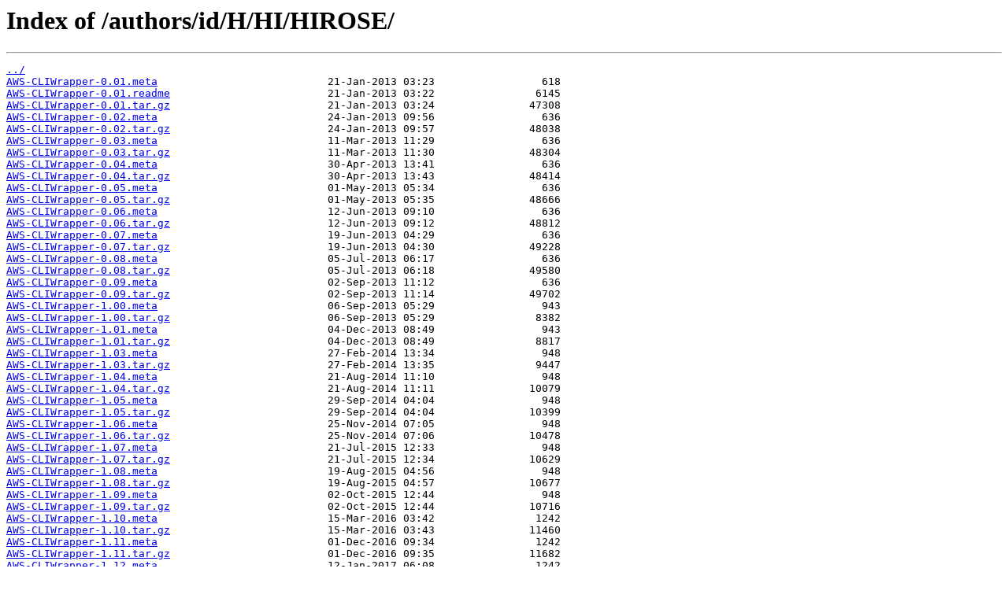

--- FILE ---
content_type: text/html
request_url: https://cpan.tetaneutral.net/authors/id/H/HI/HIROSE/
body_size: 7176
content:
<html>
<head><title>Index of /authors/id/H/HI/HIROSE/</title></head>
<body>
<h1>Index of /authors/id/H/HI/HIROSE/</h1><hr><pre><a href="../">../</a>
<a href="AWS-CLIWrapper-0.01.meta">AWS-CLIWrapper-0.01.meta</a>                           21-Jan-2013 03:23                 618
<a href="AWS-CLIWrapper-0.01.readme">AWS-CLIWrapper-0.01.readme</a>                         21-Jan-2013 03:22                6145
<a href="AWS-CLIWrapper-0.01.tar.gz">AWS-CLIWrapper-0.01.tar.gz</a>                         21-Jan-2013 03:24               47308
<a href="AWS-CLIWrapper-0.02.meta">AWS-CLIWrapper-0.02.meta</a>                           24-Jan-2013 09:56                 636
<a href="AWS-CLIWrapper-0.02.tar.gz">AWS-CLIWrapper-0.02.tar.gz</a>                         24-Jan-2013 09:57               48038
<a href="AWS-CLIWrapper-0.03.meta">AWS-CLIWrapper-0.03.meta</a>                           11-Mar-2013 11:29                 636
<a href="AWS-CLIWrapper-0.03.tar.gz">AWS-CLIWrapper-0.03.tar.gz</a>                         11-Mar-2013 11:30               48304
<a href="AWS-CLIWrapper-0.04.meta">AWS-CLIWrapper-0.04.meta</a>                           30-Apr-2013 13:41                 636
<a href="AWS-CLIWrapper-0.04.tar.gz">AWS-CLIWrapper-0.04.tar.gz</a>                         30-Apr-2013 13:43               48414
<a href="AWS-CLIWrapper-0.05.meta">AWS-CLIWrapper-0.05.meta</a>                           01-May-2013 05:34                 636
<a href="AWS-CLIWrapper-0.05.tar.gz">AWS-CLIWrapper-0.05.tar.gz</a>                         01-May-2013 05:35               48666
<a href="AWS-CLIWrapper-0.06.meta">AWS-CLIWrapper-0.06.meta</a>                           12-Jun-2013 09:10                 636
<a href="AWS-CLIWrapper-0.06.tar.gz">AWS-CLIWrapper-0.06.tar.gz</a>                         12-Jun-2013 09:12               48812
<a href="AWS-CLIWrapper-0.07.meta">AWS-CLIWrapper-0.07.meta</a>                           19-Jun-2013 04:29                 636
<a href="AWS-CLIWrapper-0.07.tar.gz">AWS-CLIWrapper-0.07.tar.gz</a>                         19-Jun-2013 04:30               49228
<a href="AWS-CLIWrapper-0.08.meta">AWS-CLIWrapper-0.08.meta</a>                           05-Jul-2013 06:17                 636
<a href="AWS-CLIWrapper-0.08.tar.gz">AWS-CLIWrapper-0.08.tar.gz</a>                         05-Jul-2013 06:18               49580
<a href="AWS-CLIWrapper-0.09.meta">AWS-CLIWrapper-0.09.meta</a>                           02-Sep-2013 11:12                 636
<a href="AWS-CLIWrapper-0.09.tar.gz">AWS-CLIWrapper-0.09.tar.gz</a>                         02-Sep-2013 11:14               49702
<a href="AWS-CLIWrapper-1.00.meta">AWS-CLIWrapper-1.00.meta</a>                           06-Sep-2013 05:29                 943
<a href="AWS-CLIWrapper-1.00.tar.gz">AWS-CLIWrapper-1.00.tar.gz</a>                         06-Sep-2013 05:29                8382
<a href="AWS-CLIWrapper-1.01.meta">AWS-CLIWrapper-1.01.meta</a>                           04-Dec-2013 08:49                 943
<a href="AWS-CLIWrapper-1.01.tar.gz">AWS-CLIWrapper-1.01.tar.gz</a>                         04-Dec-2013 08:49                8817
<a href="AWS-CLIWrapper-1.03.meta">AWS-CLIWrapper-1.03.meta</a>                           27-Feb-2014 13:34                 948
<a href="AWS-CLIWrapper-1.03.tar.gz">AWS-CLIWrapper-1.03.tar.gz</a>                         27-Feb-2014 13:35                9447
<a href="AWS-CLIWrapper-1.04.meta">AWS-CLIWrapper-1.04.meta</a>                           21-Aug-2014 11:10                 948
<a href="AWS-CLIWrapper-1.04.tar.gz">AWS-CLIWrapper-1.04.tar.gz</a>                         21-Aug-2014 11:11               10079
<a href="AWS-CLIWrapper-1.05.meta">AWS-CLIWrapper-1.05.meta</a>                           29-Sep-2014 04:04                 948
<a href="AWS-CLIWrapper-1.05.tar.gz">AWS-CLIWrapper-1.05.tar.gz</a>                         29-Sep-2014 04:04               10399
<a href="AWS-CLIWrapper-1.06.meta">AWS-CLIWrapper-1.06.meta</a>                           25-Nov-2014 07:05                 948
<a href="AWS-CLIWrapper-1.06.tar.gz">AWS-CLIWrapper-1.06.tar.gz</a>                         25-Nov-2014 07:06               10478
<a href="AWS-CLIWrapper-1.07.meta">AWS-CLIWrapper-1.07.meta</a>                           21-Jul-2015 12:33                 948
<a href="AWS-CLIWrapper-1.07.tar.gz">AWS-CLIWrapper-1.07.tar.gz</a>                         21-Jul-2015 12:34               10629
<a href="AWS-CLIWrapper-1.08.meta">AWS-CLIWrapper-1.08.meta</a>                           19-Aug-2015 04:56                 948
<a href="AWS-CLIWrapper-1.08.tar.gz">AWS-CLIWrapper-1.08.tar.gz</a>                         19-Aug-2015 04:57               10677
<a href="AWS-CLIWrapper-1.09.meta">AWS-CLIWrapper-1.09.meta</a>                           02-Oct-2015 12:44                 948
<a href="AWS-CLIWrapper-1.09.tar.gz">AWS-CLIWrapper-1.09.tar.gz</a>                         02-Oct-2015 12:44               10716
<a href="AWS-CLIWrapper-1.10.meta">AWS-CLIWrapper-1.10.meta</a>                           15-Mar-2016 03:42                1242
<a href="AWS-CLIWrapper-1.10.tar.gz">AWS-CLIWrapper-1.10.tar.gz</a>                         15-Mar-2016 03:43               11460
<a href="AWS-CLIWrapper-1.11.meta">AWS-CLIWrapper-1.11.meta</a>                           01-Dec-2016 09:34                1242
<a href="AWS-CLIWrapper-1.11.tar.gz">AWS-CLIWrapper-1.11.tar.gz</a>                         01-Dec-2016 09:35               11682
<a href="AWS-CLIWrapper-1.12.meta">AWS-CLIWrapper-1.12.meta</a>                           12-Jan-2017 06:08                1242
<a href="AWS-CLIWrapper-1.12.tar.gz">AWS-CLIWrapper-1.12.tar.gz</a>                         12-Jan-2017 06:09               11852
<a href="AWS-CLIWrapper-1.13.meta">AWS-CLIWrapper-1.13.meta</a>                           27-Apr-2018 03:53                1242
<a href="AWS-CLIWrapper-1.13.tar.gz">AWS-CLIWrapper-1.13.tar.gz</a>                         27-Apr-2018 03:53               12280
<a href="AWS-CLIWrapper-1.14.meta">AWS-CLIWrapper-1.14.meta</a>                           23-May-2018 12:34                1242
<a href="AWS-CLIWrapper-1.14.tar.gz">AWS-CLIWrapper-1.14.tar.gz</a>                         23-May-2018 12:35               12405
<a href="AWS-CLIWrapper-1.15.meta">AWS-CLIWrapper-1.15.meta</a>                           28-May-2018 06:49                1242
<a href="AWS-CLIWrapper-1.15.tar.gz">AWS-CLIWrapper-1.15.tar.gz</a>                         28-May-2018 06:50               13123
<a href="AWS-CLIWrapper-1.16.meta">AWS-CLIWrapper-1.16.meta</a>                           17-Dec-2018 11:54                1242
<a href="AWS-CLIWrapper-1.16.tar.gz">AWS-CLIWrapper-1.16.tar.gz</a>                         17-Dec-2018 11:55               13591
<a href="AWS-CLIWrapper-1.17.meta">AWS-CLIWrapper-1.17.meta</a>                           19-Jun-2019 04:55                1304
<a href="AWS-CLIWrapper-1.17.tar.gz">AWS-CLIWrapper-1.17.tar.gz</a>                         19-Jun-2019 04:56               13870
<a href="AWS-CLIWrapper-1.18.meta">AWS-CLIWrapper-1.18.meta</a>                           10-Dec-2019 04:04                1304
<a href="AWS-CLIWrapper-1.18.tar.gz">AWS-CLIWrapper-1.18.tar.gz</a>                         10-Dec-2019 04:05               14615
<a href="AWS-CLIWrapper-1.19.meta">AWS-CLIWrapper-1.19.meta</a>                           10-Jun-2020 06:30                1304
<a href="AWS-CLIWrapper-1.19.tar.gz">AWS-CLIWrapper-1.19.tar.gz</a>                         10-Jun-2020 06:30               14693
<a href="AWS-CLIWrapper-1.20.meta">AWS-CLIWrapper-1.20.meta</a>                           12-Feb-2021 04:29                1304
<a href="AWS-CLIWrapper-1.20.tar.gz">AWS-CLIWrapper-1.20.tar.gz</a>                         12-Feb-2021 04:30               15229
<a href="AWS-CLIWrapper-1.21.meta">AWS-CLIWrapper-1.21.meta</a>                           20-May-2021 10:53                1304
<a href="AWS-CLIWrapper-1.21.tar.gz">AWS-CLIWrapper-1.21.tar.gz</a>                         20-May-2021 10:54               15373
<a href="AWS-CLIWrapper-1.22.meta">AWS-CLIWrapper-1.22.meta</a>                           17-Mar-2022 05:59                1304
<a href="AWS-CLIWrapper-1.22.tar.gz">AWS-CLIWrapper-1.22.tar.gz</a>                         17-Mar-2022 06:00               16577
<a href="AWS-CLIWrapper-1.23.meta">AWS-CLIWrapper-1.23.meta</a>                           23-Mar-2022 11:22                1304
<a href="AWS-CLIWrapper-1.23.tar.gz">AWS-CLIWrapper-1.23.tar.gz</a>                         23-Mar-2022 11:23               16632
<a href="AWS-CLIWrapper-1.24.meta">AWS-CLIWrapper-1.24.meta</a>                           15-Mar-2023 01:59                1304
<a href="AWS-CLIWrapper-1.24.tar.gz">AWS-CLIWrapper-1.24.tar.gz</a>                         15-Mar-2023 01:59               17683
<a href="AWS-CLIWrapper-1.25.meta">AWS-CLIWrapper-1.25.meta</a>                           16-Mar-2023 04:37                1304
<a href="AWS-CLIWrapper-1.25.tar.gz">AWS-CLIWrapper-1.25.tar.gz</a>                         16-Mar-2023 04:37               17708
<a href="AWS-CLIWrapper-1.26.meta">AWS-CLIWrapper-1.26.meta</a>                           25-May-2023 04:59                1304
<a href="AWS-CLIWrapper-1.26.tar.gz">AWS-CLIWrapper-1.26.tar.gz</a>                         25-May-2023 05:00               17863
<a href="AWS-CLIWrapper-1.27.meta">AWS-CLIWrapper-1.27.meta</a>                           29-Jun-2023 04:35                1304
<a href="AWS-CLIWrapper-1.27.tar.gz">AWS-CLIWrapper-1.27.tar.gz</a>                         29-Jun-2023 04:36               21693
<a href="App-redis_traffic_stats-1.000.meta">App-redis_traffic_stats-1.000.meta</a>                 25-Feb-2014 13:17                1940
<a href="App-redis_traffic_stats-1.000.readme">App-redis_traffic_stats-1.000.readme</a>               25-Feb-2014 13:17                 538
<a href="App-redis_traffic_stats-1.000.tar.gz">App-redis_traffic_stats-1.000.tar.gz</a>               25-Feb-2014 13:18               15075
<a href="App-redis_traffic_stats-1.001.meta">App-redis_traffic_stats-1.001.meta</a>                 26-Feb-2014 04:04                1969
<a href="App-redis_traffic_stats-1.001.readme">App-redis_traffic_stats-1.001.readme</a>               26-Feb-2014 04:04                 538
<a href="App-redis_traffic_stats-1.001.tar.gz">App-redis_traffic_stats-1.001.tar.gz</a>               26-Feb-2014 04:05               15091
<a href="App-redis_traffic_stats-1.002.meta">App-redis_traffic_stats-1.002.meta</a>                 03-Oct-2014 03:44                2321
<a href="App-redis_traffic_stats-1.002.readme">App-redis_traffic_stats-1.002.readme</a>               03-Oct-2014 03:44                 538
<a href="App-redis_traffic_stats-1.002.tar.gz">App-redis_traffic_stats-1.002.tar.gz</a>               03-Oct-2014 03:46               15372
<a href="App-redis_traffic_stats-1.004.meta">App-redis_traffic_stats-1.004.meta</a>                 27-Oct-2015 10:25                2320
<a href="App-redis_traffic_stats-1.004.readme">App-redis_traffic_stats-1.004.readme</a>               27-Oct-2015 10:25                 697
<a href="App-redis_traffic_stats-1.004.tar.gz">App-redis_traffic_stats-1.004.tar.gz</a>               27-Oct-2015 10:26               15653
<a href="App-redis_traffic_stats-1.005.meta">App-redis_traffic_stats-1.005.meta</a>                 23-Aug-2017 03:11                2618
<a href="App-redis_traffic_stats-1.005.tar.gz">App-redis_traffic_stats-1.005.tar.gz</a>               23-Aug-2017 03:12               16001
<a href="Bot-IKCBot-Pluggable-0.01.meta">Bot-IKCBot-Pluggable-0.01.meta</a>                     20-May-2009 11:12                 563
<a href="Bot-IKCBot-Pluggable-0.01.readme">Bot-IKCBot-Pluggable-0.01.readme</a>                   20-May-2009 10:56                 850
<a href="Bot-IKCBot-Pluggable-0.01.tar.gz">Bot-IKCBot-Pluggable-0.01.tar.gz</a>                   20-May-2009 11:12               23553
<a href="Bot-IKCBot-Pluggable-0.02.meta">Bot-IKCBot-Pluggable-0.02.meta</a>                     20-May-2009 13:36                 563
<a href="Bot-IKCBot-Pluggable-0.02.readme">Bot-IKCBot-Pluggable-0.02.readme</a>                   20-May-2009 10:56                 850
<a href="Bot-IKCBot-Pluggable-0.02.tar.gz">Bot-IKCBot-Pluggable-0.02.tar.gz</a>                   20-May-2009 13:36               23770
<a href="CHECKSUMS">CHECKSUMS</a>                                          16-Oct-2024 09:45               89951
<a href="Devel-PatchPerl-Plugin-Legacy-0.01.meta">Devel-PatchPerl-Plugin-Legacy-0.01.meta</a>            08-May-2013 06:10                 666
<a href="Devel-PatchPerl-Plugin-Legacy-0.01.tar.gz">Devel-PatchPerl-Plugin-Legacy-0.01.tar.gz</a>          08-May-2013 06:11               46884
<a href="Devel-PatchPerl-Plugin-Legacy-0.02.meta">Devel-PatchPerl-Plugin-Legacy-0.02.meta</a>            09-May-2013 04:09                 666
<a href="Devel-PatchPerl-Plugin-Legacy-0.02.tar.gz">Devel-PatchPerl-Plugin-Legacy-0.02.tar.gz</a>          09-May-2013 04:09               46935
<a href="Devel-PatchPerl-Plugin-Legacy-0.03.meta">Devel-PatchPerl-Plugin-Legacy-0.03.meta</a>            15-May-2013 03:38                 666
<a href="Devel-PatchPerl-Plugin-Legacy-0.03.tar.gz">Devel-PatchPerl-Plugin-Legacy-0.03.tar.gz</a>          15-May-2013 03:40               46975
<a href="Device-USB-TranceVibrator-0.01.meta">Device-USB-TranceVibrator-0.01.meta</a>                18-May-2008 18:35                 467
<a href="Device-USB-TranceVibrator-0.01.readme">Device-USB-TranceVibrator-0.01.readme</a>              06-Mar-2008 15:21                1130
<a href="Device-USB-TranceVibrator-0.01.tar.gz">Device-USB-TranceVibrator-0.01.tar.gz</a>              18-May-2008 18:35               41233
<a href="Ganglia-Gmetric-XS-0.01.meta">Ganglia-Gmetric-XS-0.01.meta</a>                       16-May-2008 09:10                 462
<a href="Ganglia-Gmetric-XS-0.01.readme">Ganglia-Gmetric-XS-0.01.readme</a>                     13-May-2008 16:04                1123
<a href="Ganglia-Gmetric-XS-0.01.tar.gz">Ganglia-Gmetric-XS-0.01.tar.gz</a>                     16-May-2008 09:11               71524
<a href="Ganglia-Gmetric-XS-0.02.meta">Ganglia-Gmetric-XS-0.02.meta</a>                       26-May-2008 07:45                 462
<a href="Ganglia-Gmetric-XS-0.02.readme">Ganglia-Gmetric-XS-0.02.readme</a>                     23-May-2008 10:53                1720
<a href="Ganglia-Gmetric-XS-0.02.tar.gz">Ganglia-Gmetric-XS-0.02.tar.gz</a>                     26-May-2008 07:46               73664
<a href="Ganglia-Gmetric-XS-1.00.meta">Ganglia-Gmetric-XS-1.00.meta</a>                       17-Jun-2008 07:10                 412
<a href="Ganglia-Gmetric-XS-1.00.readme">Ganglia-Gmetric-XS-1.00.readme</a>                     17-Jun-2008 07:06                1440
<a href="Ganglia-Gmetric-XS-1.00.tar.gz">Ganglia-Gmetric-XS-1.00.tar.gz</a>                     17-Jun-2008 07:11               82142
<a href="Ganglia-Gmetric-XS-1.01.meta">Ganglia-Gmetric-XS-1.01.meta</a>                       20-Apr-2009 17:43                 498
<a href="Ganglia-Gmetric-XS-1.01.readme">Ganglia-Gmetric-XS-1.01.readme</a>                     20-Apr-2009 17:12                1455
<a href="Ganglia-Gmetric-XS-1.01.tar.gz">Ganglia-Gmetric-XS-1.01.tar.gz</a>                     20-Apr-2009 17:44               88436
<a href="Ganglia-Gmetric-XS-1.02.meta">Ganglia-Gmetric-XS-1.02.meta</a>                       25-Oct-2010 16:23                 575
<a href="Ganglia-Gmetric-XS-1.02.readme">Ganglia-Gmetric-XS-1.02.readme</a>                     25-Oct-2010 14:37                1455
<a href="Ganglia-Gmetric-XS-1.02.tar.gz">Ganglia-Gmetric-XS-1.02.tar.gz</a>                     25-Oct-2010 16:22               96457
<a href="Ganglia-Gmetric-XS-1.03.meta">Ganglia-Gmetric-XS-1.03.meta</a>                       28-Nov-2010 17:33                 591
<a href="Ganglia-Gmetric-XS-1.03.readme">Ganglia-Gmetric-XS-1.03.readme</a>                     28-Nov-2010 17:30                1500
<a href="Ganglia-Gmetric-XS-1.03.tar.gz">Ganglia-Gmetric-XS-1.03.tar.gz</a>                     28-Nov-2010 17:32               93345
<a href="Ganglia-Gmetric-XS-1.04.meta">Ganglia-Gmetric-XS-1.04.meta</a>                       03-Apr-2012 14:13                 575
<a href="Ganglia-Gmetric-XS-1.04.readme">Ganglia-Gmetric-XS-1.04.readme</a>                     04-Mar-2011 09:48                1500
<a href="Ganglia-Gmetric-XS-1.04.tar.gz">Ganglia-Gmetric-XS-1.04.tar.gz</a>                     03-Apr-2012 14:13               97869
<a href="Ganglia-Gmetric-XS-1.05.meta">Ganglia-Gmetric-XS-1.05.meta</a>                       17-Aug-2016 11:18                 593
<a href="Ganglia-Gmetric-XS-1.05.readme">Ganglia-Gmetric-XS-1.05.readme</a>                     06-Sep-2013 10:50                1500
<a href="Ganglia-Gmetric-XS-1.05.tar.gz">Ganglia-Gmetric-XS-1.05.tar.gz</a>                     17-Aug-2016 11:19              107605
<a href="Ganglia-Gmetric-XS-1.06.meta">Ganglia-Gmetric-XS-1.06.meta</a>                       01-Sep-2016 10:36                 593
<a href="Ganglia-Gmetric-XS-1.06.readme">Ganglia-Gmetric-XS-1.06.readme</a>                     06-Sep-2013 10:50                1500
<a href="Ganglia-Gmetric-XS-1.06.tar.gz">Ganglia-Gmetric-XS-1.06.tar.gz</a>                     01-Sep-2016 10:37              106926
<a href="IO-File-AtomicChange-0.01.meta">IO-File-AtomicChange-0.01.meta</a>                     04-Sep-2009 08:09                 636
<a href="IO-File-AtomicChange-0.01.readme">IO-File-AtomicChange-0.01.readme</a>                   04-Sep-2009 07:26                1102
<a href="IO-File-AtomicChange-0.01.tar.gz">IO-File-AtomicChange-0.01.tar.gz</a>                   04-Sep-2009 08:10               42843
<a href="IO-File-AtomicChange-0.02.meta">IO-File-AtomicChange-0.02.meta</a>                     09-Sep-2009 09:24                 685
<a href="IO-File-AtomicChange-0.02.readme">IO-File-AtomicChange-0.02.readme</a>                   04-Sep-2009 07:26                1102
<a href="IO-File-AtomicChange-0.02.tar.gz">IO-File-AtomicChange-0.02.tar.gz</a>                   09-Sep-2009 09:24               45560
<a href="IO-File-AtomicChange-0.03.meta">IO-File-AtomicChange-0.03.meta</a>                     03-Feb-2011 10:31                 770
<a href="IO-File-AtomicChange-0.03.readme">IO-File-AtomicChange-0.03.readme</a>                   04-Sep-2009 07:26                1102
<a href="IO-File-AtomicChange-0.03.tar.gz">IO-File-AtomicChange-0.03.tar.gz</a>                   03-Feb-2011 10:31               49010
<a href="IO-File-AtomicChange-0.04.meta">IO-File-AtomicChange-0.04.meta</a>                     24-Jul-2013 11:15                1741
<a href="IO-File-AtomicChange-0.04.readme">IO-File-AtomicChange-0.04.readme</a>                   24-Jul-2013 11:15                2874
<a href="IO-File-AtomicChange-0.04.tar.gz">IO-File-AtomicChange-0.04.tar.gz</a>                   24-Jul-2013 11:16               28104
<a href="IO-File-AtomicChange-0.05.meta">IO-File-AtomicChange-0.05.meta</a>                     21-Oct-2013 04:05                1804
<a href="IO-File-AtomicChange-0.05.readme">IO-File-AtomicChange-0.05.readme</a>                   21-Oct-2013 04:05                2874
<a href="IO-File-AtomicChange-0.05.tar.gz">IO-File-AtomicChange-0.05.tar.gz</a>                   21-Oct-2013 04:06               28172
<a href="IO-File-AtomicChange-0.06.meta">IO-File-AtomicChange-0.06.meta</a>                     13-Aug-2018 05:43                2358
<a href="IO-File-AtomicChange-0.06.readme">IO-File-AtomicChange-0.06.readme</a>                   13-Aug-2018 05:43                2894
<a href="IO-File-AtomicChange-0.06.tar.gz">IO-File-AtomicChange-0.06.tar.gz</a>                   13-Aug-2018 05:45               15203
<a href="IO-File-AtomicChange-0.07.meta">IO-File-AtomicChange-0.07.meta</a>                     16-Aug-2018 05:12                2355
<a href="IO-File-AtomicChange-0.07.readme">IO-File-AtomicChange-0.07.readme</a>                   16-Aug-2018 05:12                2894
<a href="IO-File-AtomicChange-0.07.tar.gz">IO-File-AtomicChange-0.07.tar.gz</a>                   16-Aug-2018 05:16               15281
<a href="IO-File-AtomicChange-0.07_01.tar.gz">IO-File-AtomicChange-0.07_01.tar.gz</a>                17-Aug-2018 08:43               15328
<a href="IO-File-AtomicChange-0.07_02.tar.gz">IO-File-AtomicChange-0.07_02.tar.gz</a>                17-Aug-2018 10:22               15353
<a href="IO-File-AtomicChange-0.08.meta">IO-File-AtomicChange-0.08.meta</a>                     22-Aug-2018 04:14                2355
<a href="IO-File-AtomicChange-0.08.readme">IO-File-AtomicChange-0.08.readme</a>                   22-Aug-2018 04:14                2894
<a href="IO-File-AtomicChange-0.08.tar.gz">IO-File-AtomicChange-0.08.tar.gz</a>                   22-Aug-2018 04:24               15330
<a href="IPC-Lock-WithTTL-0.01.meta">IPC-Lock-WithTTL-0.01.meta</a>                         07-Mar-2013 07:31                 634
<a href="IPC-Lock-WithTTL-0.01.tar.gz">IPC-Lock-WithTTL-0.01.tar.gz</a>                       07-Mar-2013 07:33               47683
<a href="IPC-Lock-WithTTL-0.02.meta">IPC-Lock-WithTTL-0.02.meta</a>                         12-Jan-2017 10:17                1953
<a href="IPC-Lock-WithTTL-0.02.readme">IPC-Lock-WithTTL-0.02.readme</a>                       12-Jan-2017 10:17                4604
<a href="IPC-Lock-WithTTL-0.02.tar.gz">IPC-Lock-WithTTL-0.02.tar.gz</a>                       12-Jan-2017 10:18               13218
<a href="InfluxDB-0.001.meta">InfluxDB-0.001.meta</a>                                07-Feb-2014 08:01                1720
<a href="InfluxDB-0.001.readme">InfluxDB-0.001.readme</a>                              07-Feb-2014 08:01                5618
<a href="InfluxDB-0.001.tar.gz">InfluxDB-0.001.tar.gz</a>                              07-Feb-2014 08:02               15167
<a href="InfluxDB-0.002.meta">InfluxDB-0.002.meta</a>                                10-Feb-2014 05:40                1720
<a href="InfluxDB-0.002.readme">InfluxDB-0.002.readme</a>                              10-Feb-2014 05:40                5663
<a href="InfluxDB-0.002.tar.gz">InfluxDB-0.002.tar.gz</a>                              10-Feb-2014 05:42               15341
<a href="InfluxDB-1.000.meta">InfluxDB-1.000.meta</a>                                28-Mar-2014 12:40                1721
<a href="InfluxDB-1.000.readme">InfluxDB-1.000.readme</a>                              28-Mar-2014 12:40                6920
<a href="InfluxDB-1.000.tar.gz">InfluxDB-1.000.tar.gz</a>                              28-Mar-2014 12:43               16621
<a href="InfluxDB-1.001.meta">InfluxDB-1.001.meta</a>                                19-Dec-2014 05:10                1721
<a href="InfluxDB-1.001.readme">InfluxDB-1.001.readme</a>                              19-Dec-2014 05:10                6968
<a href="InfluxDB-1.001.tar.gz">InfluxDB-1.001.tar.gz</a>                              19-Dec-2014 05:17               16693
<a href="InfluxDB-1.002.meta">InfluxDB-1.002.meta</a>                                17-Apr-2015 04:35                1946
<a href="InfluxDB-1.002.readme">InfluxDB-1.002.readme</a>                              17-Apr-2015 04:35                7420
<a href="InfluxDB-1.002.tar.gz">InfluxDB-1.002.tar.gz</a>                              17-Apr-2015 04:37               17051
<a href="InfluxDB-1.003.meta">InfluxDB-1.003.meta</a>                                08-May-2015 07:06                1946
<a href="InfluxDB-1.003.readme">InfluxDB-1.003.readme</a>                              08-May-2015 07:06                7420
<a href="InfluxDB-1.003.tar.gz">InfluxDB-1.003.tar.gz</a>                              08-May-2015 07:07               17118
<a href="InfluxDB-1.005.meta">InfluxDB-1.005.meta</a>                                30-Jun-2016 03:55                1997
<a href="InfluxDB-1.005.readme">InfluxDB-1.005.readme</a>                              30-Jun-2016 03:55                7807
<a href="InfluxDB-1.005.tar.gz">InfluxDB-1.005.tar.gz</a>                              30-Jun-2016 03:56               17663
<a href="MySQL-GrantParser-1.001.meta">MySQL-GrantParser-1.001.meta</a>                       27-Apr-2015 11:05                1806
<a href="MySQL-GrantParser-1.001.readme">MySQL-GrantParser-1.001.readme</a>                     27-Apr-2015 11:05                3522
<a href="MySQL-GrantParser-1.001.tar.gz">MySQL-GrantParser-1.001.tar.gz</a>                     27-Apr-2015 11:08               13424
<a href="MySQL-GrantParser-1.002.meta">MySQL-GrantParser-1.002.meta</a>                       05-Oct-2016 06:11                1806
<a href="MySQL-GrantParser-1.002.readme">MySQL-GrantParser-1.002.readme</a>                     05-Oct-2016 06:11                3522
<a href="MySQL-GrantParser-1.002.tar.gz">MySQL-GrantParser-1.002.tar.gz</a>                     05-Oct-2016 06:14               13913
<a href="MySQL-GrantParser-1.003.meta">MySQL-GrantParser-1.003.meta</a>                       06-Feb-2017 12:00                1981
<a href="MySQL-GrantParser-1.003.readme">MySQL-GrantParser-1.003.readme</a>                     06-Feb-2017 12:00                3522
<a href="MySQL-GrantParser-1.003.tar.gz">MySQL-GrantParser-1.003.tar.gz</a>                     06-Feb-2017 12:06               14179
<a href="MySQL-GrantParser-1.004.meta">MySQL-GrantParser-1.004.meta</a>                       24-Mar-2023 11:12                2167
<a href="MySQL-GrantParser-1.004.readme">MySQL-GrantParser-1.004.readme</a>                     24-Mar-2023 11:12                3367
<a href="MySQL-GrantParser-1.004.tar.gz">MySQL-GrantParser-1.004.tar.gz</a>                     24-Mar-2023 11:14               15254
<a href="MySQL-GrantParser-1.005.meta">MySQL-GrantParser-1.005.meta</a>                       24-May-2023 10:29                2167
<a href="MySQL-GrantParser-1.005.readme">MySQL-GrantParser-1.005.readme</a>                     24-May-2023 10:29                3367
<a href="MySQL-GrantParser-1.005.tar.gz">MySQL-GrantParser-1.005.tar.gz</a>                     24-May-2023 10:31               15512
<a href="MySQL-GrantParser-1.006.meta">MySQL-GrantParser-1.006.meta</a>                       26-Oct-2023 05:15                2167
<a href="MySQL-GrantParser-1.006.readme">MySQL-GrantParser-1.006.readme</a>                     26-Oct-2023 05:15                3367
<a href="MySQL-GrantParser-1.006.tar.gz">MySQL-GrantParser-1.006.tar.gz</a>                     26-Oct-2023 05:16               16520
<a href="Net-Google-Spreadsheets-V4-0.001.meta">Net-Google-Spreadsheets-V4-0.001.meta</a>              27-Jan-2017 08:56                2197
<a href="Net-Google-Spreadsheets-V4-0.001.readme">Net-Google-Spreadsheets-V4-0.001.readme</a>            27-Jan-2017 08:56                1856
<a href="Net-Google-Spreadsheets-V4-0.001.tar.gz">Net-Google-Spreadsheets-V4-0.001.tar.gz</a>            27-Jan-2017 08:57               14759
<a href="Net-Google-Spreadsheets-V4-0.002.meta">Net-Google-Spreadsheets-V4-0.002.meta</a>              27-Jan-2017 11:43                2398
<a href="Net-Google-Spreadsheets-V4-0.002.readme">Net-Google-Spreadsheets-V4-0.002.readme</a>            27-Jan-2017 11:43                1856
<a href="Net-Google-Spreadsheets-V4-0.002.tar.gz">Net-Google-Spreadsheets-V4-0.002.tar.gz</a>            27-Jan-2017 11:45               15053
<a href="Net-Google-Spreadsheets-V4-0.003.meta">Net-Google-Spreadsheets-V4-0.003.meta</a>              23-Aug-2021 12:23                2584
<a href="Net-Google-Spreadsheets-V4-0.003.readme">Net-Google-Spreadsheets-V4-0.003.readme</a>            23-Aug-2021 12:23                1701
<a href="Net-Google-Spreadsheets-V4-0.003.tar.gz">Net-Google-Spreadsheets-V4-0.003.tar.gz</a>            23-Aug-2021 12:24               15295
<a href="Net-IP-Match-Trie-0.01_01.tar.gz">Net-IP-Match-Trie-0.01_01.tar.gz</a>                   14-Dec-2009 09:04               95038
<a href="Net-IP-Match-Trie-1.00.meta">Net-IP-Match-Trie-1.00.meta</a>                        28-Nov-2013 06:23                1690
<a href="Net-IP-Match-Trie-1.00.readme">Net-IP-Match-Trie-1.00.readme</a>                      28-Nov-2013 06:23                1849
<a href="Net-IP-Match-Trie-1.00.tar.gz">Net-IP-Match-Trie-1.00.tar.gz</a>                      28-Nov-2013 06:25               64522
<a href="Net-SSL-ExpireDate-1.00.meta">Net-SSL-ExpireDate-1.00.meta</a>                       18-Nov-2006 15:28                 588
<a href="Net-SSL-ExpireDate-1.00.readme">Net-SSL-ExpireDate-1.00.readme</a>                     18-Nov-2006 15:25                 360
<a href="Net-SSL-ExpireDate-1.00.tar.gz">Net-SSL-ExpireDate-1.00.tar.gz</a>                     18-Nov-2006 15:59               41944
<a href="Net-SSL-ExpireDate-1.01.meta">Net-SSL-ExpireDate-1.01.meta</a>                       18-Nov-2006 15:28                 588
<a href="Net-SSL-ExpireDate-1.01.readme">Net-SSL-ExpireDate-1.01.readme</a>                     20-Nov-2006 06:20                 426
<a href="Net-SSL-ExpireDate-1.01.tar.gz">Net-SSL-ExpireDate-1.01.tar.gz</a>                     22-Nov-2006 05:54               43671
<a href="Net-SSL-ExpireDate-1.02.meta">Net-SSL-ExpireDate-1.02.meta</a>                       26-Nov-2006 06:02                 501
<a href="Net-SSL-ExpireDate-1.02.readme">Net-SSL-ExpireDate-1.02.readme</a>                     20-Nov-2006 06:20                 426
<a href="Net-SSL-ExpireDate-1.02.tar.gz">Net-SSL-ExpireDate-1.02.tar.gz</a>                     26-Nov-2006 08:17               43634
<a href="Net-SSL-ExpireDate-1.03.meta">Net-SSL-ExpireDate-1.03.meta</a>                       01-Mar-2007 03:56                 501
<a href="Net-SSL-ExpireDate-1.03.readme">Net-SSL-ExpireDate-1.03.readme</a>                     20-Nov-2006 06:20                 426
<a href="Net-SSL-ExpireDate-1.03.tar.gz">Net-SSL-ExpireDate-1.03.tar.gz</a>                     01-Mar-2007 04:05               43845
<a href="Net-SSL-ExpireDate-1.04.meta">Net-SSL-ExpireDate-1.04.meta</a>                       12-Apr-2007 06:26                 504
<a href="Net-SSL-ExpireDate-1.04.readme">Net-SSL-ExpireDate-1.04.readme</a>                     20-Nov-2006 06:20                 426
<a href="Net-SSL-ExpireDate-1.04.tar.gz">Net-SSL-ExpireDate-1.04.tar.gz</a>                     12-Apr-2007 06:29               43892
<a href="Net-SSL-ExpireDate-1.05.meta">Net-SSL-ExpireDate-1.05.meta</a>                       01-May-2008 10:29                 578
<a href="Net-SSL-ExpireDate-1.05.readme">Net-SSL-ExpireDate-1.05.readme</a>                     28-Apr-2008 16:45                 426
<a href="Net-SSL-ExpireDate-1.05.tar.gz">Net-SSL-ExpireDate-1.05.tar.gz</a>                     01-May-2008 10:29               46299
<a href="Net-SSL-ExpireDate-1.06.meta">Net-SSL-ExpireDate-1.06.meta</a>                       30-Jun-2009 03:10                 629
<a href="Net-SSL-ExpireDate-1.06.readme">Net-SSL-ExpireDate-1.06.readme</a>                     28-Apr-2008 16:45                 426
<a href="Net-SSL-ExpireDate-1.06.tar.gz">Net-SSL-ExpireDate-1.06.tar.gz</a>                     30-Jun-2009 03:11               49726
<a href="Net-SSL-ExpireDate-1.07.meta">Net-SSL-ExpireDate-1.07.meta</a>                       21-Oct-2010 09:23                 774
<a href="Net-SSL-ExpireDate-1.07.readme">Net-SSL-ExpireDate-1.07.readme</a>                     20-Oct-2010 16:51                 772
<a href="Net-SSL-ExpireDate-1.07.tar.gz">Net-SSL-ExpireDate-1.07.tar.gz</a>                     21-Oct-2010 09:23               49745
<a href="Net-SSL-ExpireDate-1.08.meta">Net-SSL-ExpireDate-1.08.meta</a>                       22-Oct-2010 04:25                 774
<a href="Net-SSL-ExpireDate-1.08.readme">Net-SSL-ExpireDate-1.08.readme</a>                     20-Oct-2010 16:51                 772
<a href="Net-SSL-ExpireDate-1.08.tar.gz">Net-SSL-ExpireDate-1.08.tar.gz</a>                     22-Oct-2010 04:26               49761
<a href="Net-SSL-ExpireDate-1.09.meta">Net-SSL-ExpireDate-1.09.meta</a>                       08-Nov-2010 10:49                 774
<a href="Net-SSL-ExpireDate-1.09.readme">Net-SSL-ExpireDate-1.09.readme</a>                     20-Oct-2010 16:51                 772
<a href="Net-SSL-ExpireDate-1.09.tar.gz">Net-SSL-ExpireDate-1.09.tar.gz</a>                     08-Nov-2010 10:50               49822
<a href="Net-SSL-ExpireDate-1.10.meta">Net-SSL-ExpireDate-1.10.meta</a>                       16-Mar-2011 04:02                 782
<a href="Net-SSL-ExpireDate-1.10.readme">Net-SSL-ExpireDate-1.10.readme</a>                     16-Mar-2011 02:21                 772
<a href="Net-SSL-ExpireDate-1.10.tar.gz">Net-SSL-ExpireDate-1.10.tar.gz</a>                     16-Mar-2011 04:03               51675
<a href="Net-SSL-ExpireDate-1.11.meta">Net-SSL-ExpireDate-1.11.meta</a>                       30-Apr-2013 07:08                 814
<a href="Net-SSL-ExpireDate-1.11.readme">Net-SSL-ExpireDate-1.11.readme</a>                     04-Jun-2012 06:59                 772
<a href="Net-SSL-ExpireDate-1.11.tar.gz">Net-SSL-ExpireDate-1.11.tar.gz</a>                     30-Apr-2013 07:08               52670
<a href="Net-SSL-ExpireDate-1.12.meta">Net-SSL-ExpireDate-1.12.meta</a>                       03-Jun-2014 12:47                 814
<a href="Net-SSL-ExpireDate-1.12.readme">Net-SSL-ExpireDate-1.12.readme</a>                     04-Jun-2012 06:59                 772
<a href="Net-SSL-ExpireDate-1.12.tar.gz">Net-SSL-ExpireDate-1.12.tar.gz</a>                     03-Jun-2014 12:47               53014
<a href="Net-SSL-ExpireDate-1.13.meta">Net-SSL-ExpireDate-1.13.meta</a>                       17-Apr-2015 04:59                 814
<a href="Net-SSL-ExpireDate-1.13.readme">Net-SSL-ExpireDate-1.13.readme</a>                     04-Jun-2012 06:59                 772
<a href="Net-SSL-ExpireDate-1.13.tar.gz">Net-SSL-ExpireDate-1.13.tar.gz</a>                     17-Apr-2015 05:00               54511
<a href="Net-SSL-ExpireDate-1.14.meta">Net-SSL-ExpireDate-1.14.meta</a>                       09-Dec-2015 04:04                 814
<a href="Net-SSL-ExpireDate-1.14.readme">Net-SSL-ExpireDate-1.14.readme</a>                     04-Jun-2012 06:59                 772
<a href="Net-SSL-ExpireDate-1.14.tar.gz">Net-SSL-ExpireDate-1.14.tar.gz</a>                     09-Dec-2015 04:05               54653
<a href="Net-SSL-ExpireDate-1.15.meta">Net-SSL-ExpireDate-1.15.meta</a>                       09-Dec-2015 09:05                 814
<a href="Net-SSL-ExpireDate-1.15.readme">Net-SSL-ExpireDate-1.15.readme</a>                     04-Jun-2012 06:59                 772
<a href="Net-SSL-ExpireDate-1.15.tar.gz">Net-SSL-ExpireDate-1.15.tar.gz</a>                     09-Dec-2015 09:05               54646
<a href="Net-SSL-ExpireDate-1.16.meta">Net-SSL-ExpireDate-1.16.meta</a>                       12-Jan-2016 03:49                 814
<a href="Net-SSL-ExpireDate-1.16.readme">Net-SSL-ExpireDate-1.16.readme</a>                     04-Jun-2012 06:59                 772
<a href="Net-SSL-ExpireDate-1.16.tar.gz">Net-SSL-ExpireDate-1.16.tar.gz</a>                     12-Jan-2016 03:49               54851
<a href="Net-SSL-ExpireDate-1.17.meta">Net-SSL-ExpireDate-1.17.meta</a>                       22-Jan-2016 04:14                 814
<a href="Net-SSL-ExpireDate-1.17.readme">Net-SSL-ExpireDate-1.17.readme</a>                     04-Jun-2012 06:59                 772
<a href="Net-SSL-ExpireDate-1.17.tar.gz">Net-SSL-ExpireDate-1.17.tar.gz</a>                     22-Jan-2016 04:14               54877
<a href="Net-SSL-ExpireDate-1.18.meta">Net-SSL-ExpireDate-1.18.meta</a>                       10-Jan-2017 13:19                 816
<a href="Net-SSL-ExpireDate-1.18.readme">Net-SSL-ExpireDate-1.18.readme</a>                     16-Mar-2011 02:21                 772
<a href="Net-SSL-ExpireDate-1.18.tar.gz">Net-SSL-ExpireDate-1.18.tar.gz</a>                     10-Jan-2017 13:21               55001
<a href="Net-SSL-ExpireDate-1.19.meta">Net-SSL-ExpireDate-1.19.meta</a>                       13-Jan-2017 05:22                 814
<a href="Net-SSL-ExpireDate-1.19.readme">Net-SSL-ExpireDate-1.19.readme</a>                     04-Jun-2012 06:59                 772
<a href="Net-SSL-ExpireDate-1.19.tar.gz">Net-SSL-ExpireDate-1.19.tar.gz</a>                     13-Jan-2017 05:22               55282
<a href="Net-SSL-ExpireDate-1.20.meta">Net-SSL-ExpireDate-1.20.meta</a>                       07-Feb-2017 03:39                 814
<a href="Net-SSL-ExpireDate-1.20.readme">Net-SSL-ExpireDate-1.20.readme</a>                     04-Jun-2012 06:59                 772
<a href="Net-SSL-ExpireDate-1.20.tar.gz">Net-SSL-ExpireDate-1.20.tar.gz</a>                     07-Feb-2017 03:39               54861
<a href="Net-SSL-ExpireDate-1.21.meta">Net-SSL-ExpireDate-1.21.meta</a>                       15-Jun-2020 04:21                 816
<a href="Net-SSL-ExpireDate-1.21.readme">Net-SSL-ExpireDate-1.21.readme</a>                     04-Jun-2012 06:59                 772
<a href="Net-SSL-ExpireDate-1.21.tar.gz">Net-SSL-ExpireDate-1.21.tar.gz</a>                     15-Jun-2020 04:22               55988
<a href="Net-SSL-ExpireDate-1.22.meta">Net-SSL-ExpireDate-1.22.meta</a>                       11-Oct-2021 07:29                 816
<a href="Net-SSL-ExpireDate-1.22.readme">Net-SSL-ExpireDate-1.22.readme</a>                     04-Jun-2012 06:59                 772
<a href="Net-SSL-ExpireDate-1.22.tar.gz">Net-SSL-ExpireDate-1.22.tar.gz</a>                     11-Oct-2021 07:30               55989
<a href="Net-SSL-ExpireDate-1.23.meta">Net-SSL-ExpireDate-1.23.meta</a>                       02-Feb-2022 10:36                 816
<a href="Net-SSL-ExpireDate-1.23.readme">Net-SSL-ExpireDate-1.23.readme</a>                     04-Jun-2012 06:59                 772
<a href="Net-SSL-ExpireDate-1.23.tar.gz">Net-SSL-ExpireDate-1.23.tar.gz</a>                     02-Feb-2022 10:36               56105
<a href="Net-SSL-ExpireDate-1.24.meta">Net-SSL-ExpireDate-1.24.meta</a>                       22-Jun-2022 10:15                 816
<a href="Net-SSL-ExpireDate-1.24.readme">Net-SSL-ExpireDate-1.24.readme</a>                     04-Jun-2012 06:59                 772
<a href="Net-SSL-ExpireDate-1.24.tar.gz">Net-SSL-ExpireDate-1.24.tar.gz</a>                     22-Jun-2022 10:16               56872
<a href="Net-SSL-ExpireDate-1.24_1.tar.gz">Net-SSL-ExpireDate-1.24_1.tar.gz</a>                   03-Oct-2024 05:36               21713
<a href="Net-SSL-ExpireDate-1.25.meta">Net-SSL-ExpireDate-1.25.meta</a>                       15-Oct-2024 09:44                2827
<a href="Net-SSL-ExpireDate-1.25.readme">Net-SSL-ExpireDate-1.25.readme</a>                     15-Oct-2024 09:44                2905
<a href="Net-SSL-ExpireDate-1.25.tar.gz">Net-SSL-ExpireDate-1.25.tar.gz</a>                     15-Oct-2024 09:45               21706
<a href="Net-Scan-SSH-Server-SupportedAuth-0.01.meta">Net-Scan-SSH-Server-SupportedAuth-0.01.meta</a>        18-May-2007 07:34                 402
<a href="Net-Scan-SSH-Server-SupportedAuth-0.01.readme">Net-Scan-SSH-Server-SupportedAuth-0.01.readme</a>      15-May-2007 08:08                1138
<a href="Net-Scan-SSH-Server-SupportedAuth-0.01.tar.gz">Net-Scan-SSH-Server-SupportedAuth-0.01.tar.gz</a>      18-May-2007 09:09               43123
<a href="Net-Scan-SSH-Server-SupportedAuth-0.02.meta">Net-Scan-SSH-Server-SupportedAuth-0.02.meta</a>        18-May-2007 15:41                 402
<a href="Net-Scan-SSH-Server-SupportedAuth-0.02.readme">Net-Scan-SSH-Server-SupportedAuth-0.02.readme</a>      15-May-2007 08:08                1138
<a href="Net-Scan-SSH-Server-SupportedAuth-0.02.tar.gz">Net-Scan-SSH-Server-SupportedAuth-0.02.tar.gz</a>      18-May-2007 16:21               43125
<a href="Parse-Daemontools-Service-0.01.meta">Parse-Daemontools-Service-0.01.meta</a>                09-Dec-2013 04:42                1497
<a href="Parse-Daemontools-Service-0.01.readme">Parse-Daemontools-Service-0.01.readme</a>              09-Dec-2013 04:42                2501
<a href="Parse-Daemontools-Service-0.01.tar.gz">Parse-Daemontools-Service-0.01.tar.gz</a>              09-Dec-2013 04:43               12557
<a href="Parse-Daemontools-Service-0.02.meta">Parse-Daemontools-Service-0.02.meta</a>                06-Jan-2014 09:30                1497
<a href="Parse-Daemontools-Service-0.02.readme">Parse-Daemontools-Service-0.02.readme</a>              06-Jan-2014 09:30                2501
<a href="Parse-Daemontools-Service-0.02.tar.gz">Parse-Daemontools-Service-0.02.tar.gz</a>              06-Jan-2014 09:32               12603
<a href="Parse-Daemontools-Service-0.03.meta">Parse-Daemontools-Service-0.03.meta</a>                12-Mar-2014 06:17                1497
<a href="Parse-Daemontools-Service-0.03.readme">Parse-Daemontools-Service-0.03.readme</a>              12-Mar-2014 06:17                2501
<a href="Parse-Daemontools-Service-0.03.tar.gz">Parse-Daemontools-Service-0.03.tar.gz</a>              12-Mar-2014 06:20               12730
<a href="Plack-Middleware-MemoryUsage-0.02.meta">Plack-Middleware-MemoryUsage-0.02.meta</a>             21-Jan-2013 06:45                 685
<a href="Plack-Middleware-MemoryUsage-0.02.readme">Plack-Middleware-MemoryUsage-0.02.readme</a>           15-Jan-2013 15:17                 872
<a href="Plack-Middleware-MemoryUsage-0.02.tar.gz">Plack-Middleware-MemoryUsage-0.02.tar.gz</a>           21-Jan-2013 06:47               27631
<a href="Plack-Middleware-MemoryUsage-0.03.meta">Plack-Middleware-MemoryUsage-0.03.meta</a>             04-Apr-2013 07:15                 685
<a href="Plack-Middleware-MemoryUsage-0.03.readme">Plack-Middleware-MemoryUsage-0.03.readme</a>           15-Jan-2013 15:17                 872
<a href="Plack-Middleware-MemoryUsage-0.03.tar.gz">Plack-Middleware-MemoryUsage-0.03.tar.gz</a>           04-Apr-2013 07:16               27818
<a href="String-IRC-0.01.meta">String-IRC-0.01.meta</a>                               14-Feb-2007 17:05                 295
<a href="String-IRC-0.01.readme">String-IRC-0.01.readme</a>                             13-Feb-2007 16:17                1138
<a href="String-IRC-0.01.tar.gz">String-IRC-0.01.tar.gz</a>                             14-Feb-2007 17:18               40969
<a href="String-IRC-0.02.meta">String-IRC-0.02.meta</a>                               23-Feb-2007 06:46                 311
<a href="String-IRC-0.02.readme">String-IRC-0.02.readme</a>                             13-Feb-2007 16:17                1138
<a href="String-IRC-0.02.tar.gz">String-IRC-0.02.tar.gz</a>                             23-Feb-2007 06:54               41010
<a href="String-IRC-0.03.meta">String-IRC-0.03.meta</a>                               17-Oct-2008 18:23                 463
<a href="String-IRC-0.03.readme">String-IRC-0.03.readme</a>                             28-Apr-2008 16:46                1138
<a href="String-IRC-0.03.tar.gz">String-IRC-0.03.tar.gz</a>                             17-Oct-2008 18:24               64097
<a href="String-IRC-0.04.meta">String-IRC-0.04.meta</a>                               13-Nov-2008 07:33                 463
<a href="String-IRC-0.04.readme">String-IRC-0.04.readme</a>                             21-Oct-2008 11:48                1138
<a href="String-IRC-0.04.tar.gz">String-IRC-0.04.tar.gz</a>                             13-Nov-2008 07:33               44275
<a href="String-IRC-0.05.meta">String-IRC-0.05.meta</a>                               27-Sep-2023 04:03                2119
<a href="String-IRC-0.05.readme">String-IRC-0.05.readme</a>                             27-Sep-2023 04:03                1813
<a href="String-IRC-0.05.tar.gz">String-IRC-0.05.tar.gz</a>                             27-Sep-2023 04:04               12923
<a href="Sys-PageCache-0.01_001.tar.gz">Sys-PageCache-0.01_001.tar.gz</a>                      10-Sep-2013 09:32               52866
<a href="Sys-PageCache-0.01_002.tar.gz">Sys-PageCache-0.01_002.tar.gz</a>                      11-Sep-2013 13:38               53566
<a href="Sys-PageCache-0.02.meta">Sys-PageCache-0.02.meta</a>                            13-Sep-2013 07:10                 930
<a href="Sys-PageCache-0.02.readme">Sys-PageCache-0.02.readme</a>                          13-Sep-2013 07:10                2142
<a href="Sys-PageCache-0.02.tar.gz">Sys-PageCache-0.02.tar.gz</a>                          13-Sep-2013 07:11               53651
<a href="Sys-PageCache-0.03.meta">Sys-PageCache-0.03.meta</a>                            05-Aug-2016 04:37                 930
<a href="Sys-PageCache-0.03.readme">Sys-PageCache-0.03.readme</a>                          05-Aug-2016 04:37                2136
<a href="Sys-PageCache-0.03.tar.gz">Sys-PageCache-0.03.tar.gz</a>                          05-Aug-2016 04:37               53738
<a href="Sys-PageCache-0.04.meta">Sys-PageCache-0.04.meta</a>                            20-Jun-2017 03:32                 930
<a href="Sys-PageCache-0.04.readme">Sys-PageCache-0.04.readme</a>                          20-Jun-2017 03:32                2136
<a href="Sys-PageCache-0.04.tar.gz">Sys-PageCache-0.04.tar.gz</a>                          20-Jun-2017 03:33               53946
<a href="Sys-PageCache-0.05.meta">Sys-PageCache-0.05.meta</a>                            25-Jul-2017 05:53                 930
<a href="Sys-PageCache-0.05.readme">Sys-PageCache-0.05.readme</a>                          25-Jul-2017 05:53                2136
<a href="Sys-PageCache-0.05.tar.gz">Sys-PageCache-0.05.tar.gz</a>                          25-Jul-2017 05:53               53965
<a href="Sys-PageCache-0.06.meta">Sys-PageCache-0.06.meta</a>                            24-Jan-2019 04:22                 930
<a href="Sys-PageCache-0.06.readme">Sys-PageCache-0.06.readme</a>                          24-Jan-2019 04:22                2136
<a href="Sys-PageCache-0.06.tar.gz">Sys-PageCache-0.06.tar.gz</a>                          24-Jan-2019 04:23               54681
<a href="Sys-PageCache-0.07.meta">Sys-PageCache-0.07.meta</a>                            27-Apr-2022 10:57                1251
<a href="Sys-PageCache-0.07.readme">Sys-PageCache-0.07.readme</a>                          27-Apr-2022 10:57                2136
<a href="Sys-PageCache-0.07.tar.gz">Sys-PageCache-0.07.tar.gz</a>                          27-Apr-2022 10:58               54590
<a href="autobox-Numeric-Bytes-0.01.meta">autobox-Numeric-Bytes-0.01.meta</a>                    15-May-2008 02:45                 452
<a href="autobox-Numeric-Bytes-0.01.readme">autobox-Numeric-Bytes-0.01.readme</a>                  08-May-2008 12:19                 972
<a href="autobox-Numeric-Bytes-0.01.tar.gz">autobox-Numeric-Bytes-0.01.tar.gz</a>                  15-May-2008 02:45               41267
<a href="autobox-Numeric-Bytes-0.02.meta">autobox-Numeric-Bytes-0.02.meta</a>                    03-Jun-2008 15:32                 468
<a href="autobox-Numeric-Bytes-0.02.readme">autobox-Numeric-Bytes-0.02.readme</a>                  08-May-2008 12:19                 972
<a href="autobox-Numeric-Bytes-0.02.tar.gz">autobox-Numeric-Bytes-0.02.tar.gz</a>                  03-Jun-2008 15:32               41710
<a href="autobox-Numeric-Time-0.01.meta">autobox-Numeric-Time-0.01.meta</a>                     15-May-2008 02:52                 452
<a href="autobox-Numeric-Time-0.01.readme">autobox-Numeric-Time-0.01.readme</a>                   08-May-2008 12:19                 971
<a href="autobox-Numeric-Time-0.01.tar.gz">autobox-Numeric-Time-0.01.tar.gz</a>                   15-May-2008 02:53               41344
<a href="autobox-Numeric-Time-0.02.meta">autobox-Numeric-Time-0.02.meta</a>                     03-Jun-2008 16:07                 455
<a href="autobox-Numeric-Time-0.02.readme">autobox-Numeric-Time-0.02.readme</a>                   08-May-2008 12:19                 971
<a href="autobox-Numeric-Time-0.02.tar.gz">autobox-Numeric-Time-0.02.tar.gz</a>                   03-Jun-2008 16:08               41777
</pre><hr></body>
</html>
